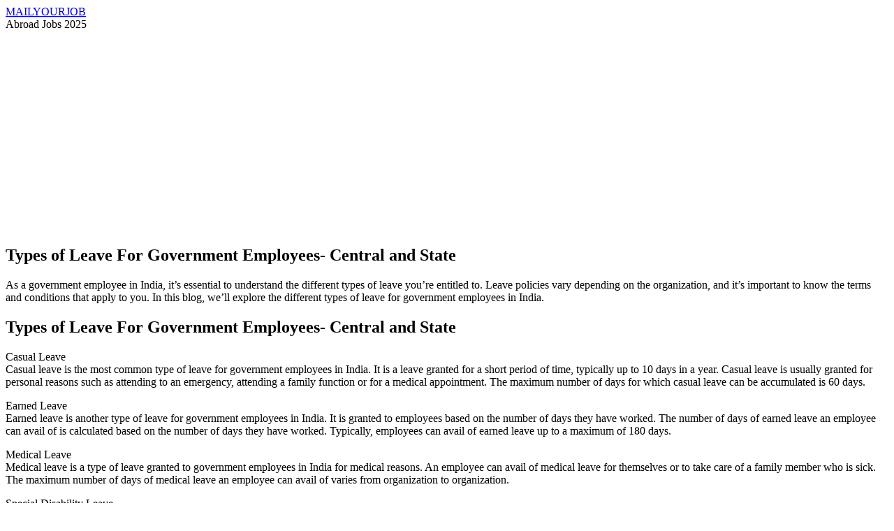

--- FILE ---
content_type: text/html; charset=UTF-8
request_url: https://mailyourjob.com/types-of-leave-for-government-employees/
body_size: 9437
content:
<!doctype html>
<html lang="en-US" prefix="og: https://ogp.me/ns#">
<head>
<meta charset="UTF-8">
<meta name="viewport" content="width=device-width, initial-scale=1">

<!-- Search Engine Optimization by Rank Math - https://rankmath.com/ -->
<title>Types of Leave For Government Employees- Central and State January 30, 2026</title>
<meta name="description" content="As a government employee in India, it&#039;s essential to understand the different types of leave you&#039;re entitled to. Leave policies vary depending on the"/>
<meta name="robots" content="follow, index, max-snippet:-1, max-video-preview:-1, max-image-preview:large"/>
<link rel="canonical" href="https://mailyourjob.com/types-of-leave-for-government-employees/" />
<meta property="og:locale" content="en_US" />
<meta property="og:type" content="article" />
<meta property="og:title" content="Types of Leave For Government Employees- Central and State January 30, 2026" />
<meta property="og:description" content="As a government employee in India, it&#039;s essential to understand the different types of leave you&#039;re entitled to. Leave policies vary depending on the" />
<meta property="og:url" content="https://mailyourjob.com/types-of-leave-for-government-employees/" />
<meta property="og:site_name" content="MAILYOURJOB" />
<meta property="article:section" content="Government Employees" />
<meta property="article:published_time" content="2023-02-15T07:19:23+00:00" />
<meta name="twitter:card" content="summary_large_image" />
<meta name="twitter:title" content="Types of Leave For Government Employees- Central and State January 30, 2026" />
<meta name="twitter:description" content="As a government employee in India, it&#039;s essential to understand the different types of leave you&#039;re entitled to. Leave policies vary depending on the" />
<meta name="twitter:site" content="@mailyourjob" />
<meta name="twitter:creator" content="@mailyourjob" />
<meta name="twitter:label1" content="Written by" />
<meta name="twitter:data1" content="mailyourjob" />
<meta name="twitter:label2" content="Time to read" />
<meta name="twitter:data2" content="5 minutes" />
<script type="application/ld+json" class="rank-math-schema">{"@context":"https://schema.org","@graph":[{"@type":"Organization","@id":"https://mailyourjob.com/#organization","name":"mailyourjob","url":"https://mailyourjob.com","sameAs":["https://twitter.com/mailyourjob"],"logo":{"@type":"ImageObject","@id":"https://mailyourjob.com/#logo","url":"http://mailyourjob.com/wp-content/uploads/2019/09/mailyourjob5.png","contentUrl":"http://mailyourjob.com/wp-content/uploads/2019/09/mailyourjob5.png","caption":"MAILYOURJOB","inLanguage":"en-US","width":"300","height":"120"}},{"@type":"WebSite","@id":"https://mailyourjob.com/#website","url":"https://mailyourjob.com","name":"MAILYOURJOB","publisher":{"@id":"https://mailyourjob.com/#organization"},"inLanguage":"en-US"},{"@type":"BreadcrumbList","@id":"https://mailyourjob.com/types-of-leave-for-government-employees/#breadcrumb","itemListElement":[{"@type":"ListItem","position":"1","item":{"@id":"https://mailyourjob.com","name":"Home"}},{"@type":"ListItem","position":"2","item":{"@id":"https://mailyourjob.com/types-of-leave-for-government-employees/","name":"Types of Leave For Government Employees- Central and State"}}]},{"@type":"WebPage","@id":"https://mailyourjob.com/types-of-leave-for-government-employees/#webpage","url":"https://mailyourjob.com/types-of-leave-for-government-employees/","name":"Types of Leave For Government Employees- Central and State January 30, 2026","datePublished":"2023-02-15T07:19:23+00:00","dateModified":"2023-02-15T07:19:23+00:00","isPartOf":{"@id":"https://mailyourjob.com/#website"},"inLanguage":"en-US","breadcrumb":{"@id":"https://mailyourjob.com/types-of-leave-for-government-employees/#breadcrumb"}},{"@type":"Person","@id":"https://mailyourjob.com/types-of-leave-for-government-employees/#author","name":"mailyourjob","image":{"@type":"ImageObject","@id":"https://secure.gravatar.com/avatar/?s=96&amp;d=mm&amp;r=g","url":"https://secure.gravatar.com/avatar/?s=96&amp;d=mm&amp;r=g","caption":"mailyourjob","inLanguage":"en-US"},"worksFor":{"@id":"https://mailyourjob.com/#organization"}},{"@type":"Article","headline":"Types of Leave For Government Employees- Central and State January 30, 2026","datePublished":"2023-02-15T07:19:23+00:00","dateModified":"2023-02-15T07:19:23+00:00","author":{"@id":"https://mailyourjob.com/types-of-leave-for-government-employees/#author","name":"mailyourjob"},"publisher":{"@id":"https://mailyourjob.com/#organization"},"description":"As a government employee in India, it&#039;s essential to understand the different types of leave you&#039;re entitled to. Leave policies vary depending on the","name":"Types of Leave For Government Employees- Central and State January 30, 2026","@id":"https://mailyourjob.com/types-of-leave-for-government-employees/#richSnippet","isPartOf":{"@id":"https://mailyourjob.com/types-of-leave-for-government-employees/#webpage"},"inLanguage":"en-US","mainEntityOfPage":{"@id":"https://mailyourjob.com/types-of-leave-for-government-employees/#webpage"}}]}</script>
<!-- /Rank Math WordPress SEO plugin -->

<link rel='dns-prefetch' href='//stats.wp.com' />
<link rel='preconnect' href='//i0.wp.com' />
<link rel='preconnect' href='//c0.wp.com' />
<link rel="alternate" type="application/rss+xml" title="MAILYOURJOB &raquo; Types of Leave For Government Employees- Central and State Comments Feed" href="https://mailyourjob.com/types-of-leave-for-government-employees/feed/" />
<link rel="alternate" title="oEmbed (JSON)" type="application/json+oembed" href="https://mailyourjob.com/wp-json/oembed/1.0/embed?url=https%3A%2F%2Fmailyourjob.com%2Ftypes-of-leave-for-government-employees%2F" />
<link rel="alternate" title="oEmbed (XML)" type="text/xml+oembed" href="https://mailyourjob.com/wp-json/oembed/1.0/embed?url=https%3A%2F%2Fmailyourjob.com%2Ftypes-of-leave-for-government-employees%2F&#038;format=xml" />
<link rel="canonical" href="https://mailyourjob.com/types-of-leave-for-government-employees/"/>
<meta property="og:image" content="https://mailyourjob.com/wp-content/themes/mailyourjob-rebuild-standalone/assets/img/placeholder.jpg" />
<meta name="twitter:image" content="https://mailyourjob.com/wp-content/themes/mailyourjob-rebuild-standalone/assets/img/placeholder.jpg" />
<style id='wp-img-auto-sizes-contain-inline-css'>
img:is([sizes=auto i],[sizes^="auto," i]){contain-intrinsic-size:3000px 1500px}
/*# sourceURL=wp-img-auto-sizes-contain-inline-css */
</style>

<style id='wp-emoji-styles-inline-css'>

	img.wp-smiley, img.emoji {
		display: inline !important;
		border: none !important;
		box-shadow: none !important;
		height: 1em !important;
		width: 1em !important;
		margin: 0 0.07em !important;
		vertical-align: -0.1em !important;
		background: none !important;
		padding: 0 !important;
	}
/*# sourceURL=wp-emoji-styles-inline-css */
</style>
<link rel='stylesheet' id='wp-block-library-css' href='https://c0.wp.com/c/6.9/wp-includes/css/dist/block-library/style.min.css' media='all' />
<style id='global-styles-inline-css'>
:root{--wp--preset--aspect-ratio--square: 1;--wp--preset--aspect-ratio--4-3: 4/3;--wp--preset--aspect-ratio--3-4: 3/4;--wp--preset--aspect-ratio--3-2: 3/2;--wp--preset--aspect-ratio--2-3: 2/3;--wp--preset--aspect-ratio--16-9: 16/9;--wp--preset--aspect-ratio--9-16: 9/16;--wp--preset--color--black: #000000;--wp--preset--color--cyan-bluish-gray: #abb8c3;--wp--preset--color--white: #ffffff;--wp--preset--color--pale-pink: #f78da7;--wp--preset--color--vivid-red: #cf2e2e;--wp--preset--color--luminous-vivid-orange: #ff6900;--wp--preset--color--luminous-vivid-amber: #fcb900;--wp--preset--color--light-green-cyan: #7bdcb5;--wp--preset--color--vivid-green-cyan: #00d084;--wp--preset--color--pale-cyan-blue: #8ed1fc;--wp--preset--color--vivid-cyan-blue: #0693e3;--wp--preset--color--vivid-purple: #9b51e0;--wp--preset--gradient--vivid-cyan-blue-to-vivid-purple: linear-gradient(135deg,rgb(6,147,227) 0%,rgb(155,81,224) 100%);--wp--preset--gradient--light-green-cyan-to-vivid-green-cyan: linear-gradient(135deg,rgb(122,220,180) 0%,rgb(0,208,130) 100%);--wp--preset--gradient--luminous-vivid-amber-to-luminous-vivid-orange: linear-gradient(135deg,rgb(252,185,0) 0%,rgb(255,105,0) 100%);--wp--preset--gradient--luminous-vivid-orange-to-vivid-red: linear-gradient(135deg,rgb(255,105,0) 0%,rgb(207,46,46) 100%);--wp--preset--gradient--very-light-gray-to-cyan-bluish-gray: linear-gradient(135deg,rgb(238,238,238) 0%,rgb(169,184,195) 100%);--wp--preset--gradient--cool-to-warm-spectrum: linear-gradient(135deg,rgb(74,234,220) 0%,rgb(151,120,209) 20%,rgb(207,42,186) 40%,rgb(238,44,130) 60%,rgb(251,105,98) 80%,rgb(254,248,76) 100%);--wp--preset--gradient--blush-light-purple: linear-gradient(135deg,rgb(255,206,236) 0%,rgb(152,150,240) 100%);--wp--preset--gradient--blush-bordeaux: linear-gradient(135deg,rgb(254,205,165) 0%,rgb(254,45,45) 50%,rgb(107,0,62) 100%);--wp--preset--gradient--luminous-dusk: linear-gradient(135deg,rgb(255,203,112) 0%,rgb(199,81,192) 50%,rgb(65,88,208) 100%);--wp--preset--gradient--pale-ocean: linear-gradient(135deg,rgb(255,245,203) 0%,rgb(182,227,212) 50%,rgb(51,167,181) 100%);--wp--preset--gradient--electric-grass: linear-gradient(135deg,rgb(202,248,128) 0%,rgb(113,206,126) 100%);--wp--preset--gradient--midnight: linear-gradient(135deg,rgb(2,3,129) 0%,rgb(40,116,252) 100%);--wp--preset--font-size--small: 13px;--wp--preset--font-size--medium: 20px;--wp--preset--font-size--large: 36px;--wp--preset--font-size--x-large: 42px;--wp--preset--spacing--20: 0.44rem;--wp--preset--spacing--30: 0.67rem;--wp--preset--spacing--40: 1rem;--wp--preset--spacing--50: 1.5rem;--wp--preset--spacing--60: 2.25rem;--wp--preset--spacing--70: 3.38rem;--wp--preset--spacing--80: 5.06rem;--wp--preset--shadow--natural: 6px 6px 9px rgba(0, 0, 0, 0.2);--wp--preset--shadow--deep: 12px 12px 50px rgba(0, 0, 0, 0.4);--wp--preset--shadow--sharp: 6px 6px 0px rgba(0, 0, 0, 0.2);--wp--preset--shadow--outlined: 6px 6px 0px -3px rgb(255, 255, 255), 6px 6px rgb(0, 0, 0);--wp--preset--shadow--crisp: 6px 6px 0px rgb(0, 0, 0);}:where(.is-layout-flex){gap: 0.5em;}:where(.is-layout-grid){gap: 0.5em;}body .is-layout-flex{display: flex;}.is-layout-flex{flex-wrap: wrap;align-items: center;}.is-layout-flex > :is(*, div){margin: 0;}body .is-layout-grid{display: grid;}.is-layout-grid > :is(*, div){margin: 0;}:where(.wp-block-columns.is-layout-flex){gap: 2em;}:where(.wp-block-columns.is-layout-grid){gap: 2em;}:where(.wp-block-post-template.is-layout-flex){gap: 1.25em;}:where(.wp-block-post-template.is-layout-grid){gap: 1.25em;}.has-black-color{color: var(--wp--preset--color--black) !important;}.has-cyan-bluish-gray-color{color: var(--wp--preset--color--cyan-bluish-gray) !important;}.has-white-color{color: var(--wp--preset--color--white) !important;}.has-pale-pink-color{color: var(--wp--preset--color--pale-pink) !important;}.has-vivid-red-color{color: var(--wp--preset--color--vivid-red) !important;}.has-luminous-vivid-orange-color{color: var(--wp--preset--color--luminous-vivid-orange) !important;}.has-luminous-vivid-amber-color{color: var(--wp--preset--color--luminous-vivid-amber) !important;}.has-light-green-cyan-color{color: var(--wp--preset--color--light-green-cyan) !important;}.has-vivid-green-cyan-color{color: var(--wp--preset--color--vivid-green-cyan) !important;}.has-pale-cyan-blue-color{color: var(--wp--preset--color--pale-cyan-blue) !important;}.has-vivid-cyan-blue-color{color: var(--wp--preset--color--vivid-cyan-blue) !important;}.has-vivid-purple-color{color: var(--wp--preset--color--vivid-purple) !important;}.has-black-background-color{background-color: var(--wp--preset--color--black) !important;}.has-cyan-bluish-gray-background-color{background-color: var(--wp--preset--color--cyan-bluish-gray) !important;}.has-white-background-color{background-color: var(--wp--preset--color--white) !important;}.has-pale-pink-background-color{background-color: var(--wp--preset--color--pale-pink) !important;}.has-vivid-red-background-color{background-color: var(--wp--preset--color--vivid-red) !important;}.has-luminous-vivid-orange-background-color{background-color: var(--wp--preset--color--luminous-vivid-orange) !important;}.has-luminous-vivid-amber-background-color{background-color: var(--wp--preset--color--luminous-vivid-amber) !important;}.has-light-green-cyan-background-color{background-color: var(--wp--preset--color--light-green-cyan) !important;}.has-vivid-green-cyan-background-color{background-color: var(--wp--preset--color--vivid-green-cyan) !important;}.has-pale-cyan-blue-background-color{background-color: var(--wp--preset--color--pale-cyan-blue) !important;}.has-vivid-cyan-blue-background-color{background-color: var(--wp--preset--color--vivid-cyan-blue) !important;}.has-vivid-purple-background-color{background-color: var(--wp--preset--color--vivid-purple) !important;}.has-black-border-color{border-color: var(--wp--preset--color--black) !important;}.has-cyan-bluish-gray-border-color{border-color: var(--wp--preset--color--cyan-bluish-gray) !important;}.has-white-border-color{border-color: var(--wp--preset--color--white) !important;}.has-pale-pink-border-color{border-color: var(--wp--preset--color--pale-pink) !important;}.has-vivid-red-border-color{border-color: var(--wp--preset--color--vivid-red) !important;}.has-luminous-vivid-orange-border-color{border-color: var(--wp--preset--color--luminous-vivid-orange) !important;}.has-luminous-vivid-amber-border-color{border-color: var(--wp--preset--color--luminous-vivid-amber) !important;}.has-light-green-cyan-border-color{border-color: var(--wp--preset--color--light-green-cyan) !important;}.has-vivid-green-cyan-border-color{border-color: var(--wp--preset--color--vivid-green-cyan) !important;}.has-pale-cyan-blue-border-color{border-color: var(--wp--preset--color--pale-cyan-blue) !important;}.has-vivid-cyan-blue-border-color{border-color: var(--wp--preset--color--vivid-cyan-blue) !important;}.has-vivid-purple-border-color{border-color: var(--wp--preset--color--vivid-purple) !important;}.has-vivid-cyan-blue-to-vivid-purple-gradient-background{background: var(--wp--preset--gradient--vivid-cyan-blue-to-vivid-purple) !important;}.has-light-green-cyan-to-vivid-green-cyan-gradient-background{background: var(--wp--preset--gradient--light-green-cyan-to-vivid-green-cyan) !important;}.has-luminous-vivid-amber-to-luminous-vivid-orange-gradient-background{background: var(--wp--preset--gradient--luminous-vivid-amber-to-luminous-vivid-orange) !important;}.has-luminous-vivid-orange-to-vivid-red-gradient-background{background: var(--wp--preset--gradient--luminous-vivid-orange-to-vivid-red) !important;}.has-very-light-gray-to-cyan-bluish-gray-gradient-background{background: var(--wp--preset--gradient--very-light-gray-to-cyan-bluish-gray) !important;}.has-cool-to-warm-spectrum-gradient-background{background: var(--wp--preset--gradient--cool-to-warm-spectrum) !important;}.has-blush-light-purple-gradient-background{background: var(--wp--preset--gradient--blush-light-purple) !important;}.has-blush-bordeaux-gradient-background{background: var(--wp--preset--gradient--blush-bordeaux) !important;}.has-luminous-dusk-gradient-background{background: var(--wp--preset--gradient--luminous-dusk) !important;}.has-pale-ocean-gradient-background{background: var(--wp--preset--gradient--pale-ocean) !important;}.has-electric-grass-gradient-background{background: var(--wp--preset--gradient--electric-grass) !important;}.has-midnight-gradient-background{background: var(--wp--preset--gradient--midnight) !important;}.has-small-font-size{font-size: var(--wp--preset--font-size--small) !important;}.has-medium-font-size{font-size: var(--wp--preset--font-size--medium) !important;}.has-large-font-size{font-size: var(--wp--preset--font-size--large) !important;}.has-x-large-font-size{font-size: var(--wp--preset--font-size--x-large) !important;}
/*# sourceURL=global-styles-inline-css */
</style>

<style id='classic-theme-styles-inline-css'>
/*! This file is auto-generated */
.wp-block-button__link{color:#fff;background-color:#32373c;border-radius:9999px;box-shadow:none;text-decoration:none;padding:calc(.667em + 2px) calc(1.333em + 2px);font-size:1.125em}.wp-block-file__button{background:#32373c;color:#fff;text-decoration:none}
/*# sourceURL=/wp-includes/css/classic-themes.min.css */
</style>
<link rel='stylesheet' id='mjy-style-css' href='https://mailyourjob.com/wp-content/themes/mailyourjob-rebuild-standalone/style.css?ver=1.0.0' media='all' />
<script src="https://c0.wp.com/c/6.9/wp-includes/js/jquery/jquery.min.js" id="jquery-core-js"></script>
<script src="https://c0.wp.com/c/6.9/wp-includes/js/jquery/jquery-migrate.min.js" id="jquery-migrate-js"></script>
<link rel="https://api.w.org/" href="https://mailyourjob.com/wp-json/" /><link rel="alternate" title="JSON" type="application/json" href="https://mailyourjob.com/wp-json/wp/v2/posts/69503" /><link rel="EditURI" type="application/rsd+xml" title="RSD" href="https://mailyourjob.com/xmlrpc.php?rsd" />
<meta name="generator" content="WordPress 6.9" />
<link rel='shortlink' href='https://mailyourjob.com/?p=69503' />
<style>
        .mcg-gallery { display: grid; gap: 10px; }
        .mcg-gallery.columns-2 { grid-template-columns: repeat(2, 1fr); }
        .mcg-gallery.columns-3 { grid-template-columns: repeat(3, 1fr); }
        .mcg-gallery.columns-4 { grid-template-columns: repeat(4, 1fr); }
        .mcg-item img { width: 100%; height: auto; display: block; }
    </style>	<style>img#wpstats{display:none}</style>
		<link rel="icon" href="https://i0.wp.com/mailyourjob.com/wp-content/uploads/2025/08/cropped-Mailyourjob-Logo.png?fit=32%2C32&#038;ssl=1" sizes="32x32" />
<link rel="icon" href="https://i0.wp.com/mailyourjob.com/wp-content/uploads/2025/08/cropped-Mailyourjob-Logo.png?fit=192%2C192&#038;ssl=1" sizes="192x192" />
<link rel="apple-touch-icon" href="https://i0.wp.com/mailyourjob.com/wp-content/uploads/2025/08/cropped-Mailyourjob-Logo.png?fit=180%2C180&#038;ssl=1" />
<meta name="msapplication-TileImage" content="https://i0.wp.com/mailyourjob.com/wp-content/uploads/2025/08/cropped-Mailyourjob-Logo.png?fit=270%2C270&#038;ssl=1" />
</head>
<body class="wp-singular post-template-default single single-post postid-69503 single-format-standard wp-theme-mailyourjob-rebuild-standalone">
<header class="header">
  <div class="container">
    <div class="site-title"><a href="https://mailyourjob.com/">MAILYOURJOB</a></div>
    <div class="site-desc">Abroad Jobs 2025</div>
  </div>
</header>
<main class="container site-main">
<div class='code-block code-block-3' style='margin: 8px 0; clear: both;'>
<script async src="//pagead2.googlesyndication.com/pagead/js/adsbygoogle.js"></script>
<!-- linkadnew 1 -->
<ins class="adsbygoogle"
     style="display:block"
     data-ad-client="ca-pub-1986123039496196"
     data-ad-slot="2533275482"
     data-ad-format="link"
     data-full-width-responsive="true"></ins>
<script>
(adsbygoogle = window.adsbygoogle || []).push({});
</script></div>
<article class="single post-69503 post type-post status-publish format-standard hentry category-government-employees">
  <h1>Types of Leave For Government Employees- Central and State</h1>
  <div class="entry">
    <p>As a government employee in India, it&#8217;s essential to understand the different types of leave you&#8217;re entitled to. Leave policies vary depending on the organization, and it&#8217;s important to know the terms and conditions that apply to you. In this blog, we&#8217;ll explore the different types of leave for government employees in India.</p>
<h2 id="blog_post_name" data-oe-model="blog.post" data-oe-id="49" data-oe-field="name" data-oe-type="char" data-oe-expression="blog_post.name" data-blog-id="49">Types of Leave For Government Employees- Central and State</h2>
<p>Casual Leave<br />
Casual leave is the most common type of leave for government employees in India. It is a leave granted for a short period of time, typically up to 10 days in a year. Casual leave is usually granted for personal reasons such as attending to an emergency, attending a family function or for a medical appointment. The maximum number of days for which casual leave can be accumulated is 60 days.</p>
<p>Earned Leave<br />
Earned leave is another type of leave for government employees in India. It is granted to employees based on the number of days they have worked. The number of days of earned leave an employee can avail of is calculated based on the number of days they have worked. Typically, employees can avail of earned leave up to a maximum of 180 days.</p>
<p>Medical Leave<br />
Medical leave is a type of leave granted to government employees in India for medical reasons. An employee can avail of medical leave for themselves or to take care of a family member who is sick. The maximum number of days of medical leave an employee can avail of varies from organization to organization.</p>
<p>Special Disability Leave<br />
Special disability leave is a type of leave granted to government employees in India who have sustained a disability or an injury while on duty. The employee can avail of special disability leave for the duration of their treatment and recovery.</p>
<p>Maternity Leave<br />
Maternity leave is a type of leave granted to female government employees in India. Female employees are entitled to 26 weeks of maternity leave, which can be availed of before or after the birth of the child. The employee is also entitled to a pre-delivery leave of up to 8 weeks.</p>
<p>Paternity Leave<br />
Paternity leave is a type of leave granted to male government employees in India. Male employees are entitled to 15 days of paternity leave, which can be availed of within 6 months of the birth of the child.</p>
<p>Study Leave<br />
Study leave is a type of leave granted to government employees in India for the purpose of pursuing higher education or research. An employee can avail of study leave for up to 24 months during their entire service. However, the employee is required to execute a bond to serve the government for a specified period after completing their studies.</p>
<p>Sabbatical Leave<br />
Sabbatical leave is a type of leave granted to government employees in India for the purpose of pursuing personal interests such as writing a book or volunteering for a social cause. An employee can avail of sabbatical leave for a maximum of two years, subject to the approval of the competent authority.</p>
<p>Commuted Leave<br />
Commuted leave is a type of leave granted to government employees in India where they can opt to receive their salary in advance for a specific period. The period for which the employee can avail of commuted leave varies from organization to organization.</p>
<p>Extraordinary Leave<br />
Extraordinary leave is a type of leave granted to government employees in India when they have exhausted their other types of leave. An employee can avail of extraordinary leave for a specific period, subject to the approval of the competent authority.</p>
<p>In conclusion, government employees in India are entitled to various types of leave depending on their situation. These types of leave provide employees with the flexibility to attend to their personal and medical needs and pursue their interests. It&#8217;s important to understand the terms and conditions that apply to each type of leave and to adhere to the leave policies of your organization.</p>
<h3 id="blog_post_name" data-oe-model="blog.post" data-oe-id="49" data-oe-field="name" data-oe-type="char" data-oe-expression="blog_post.name" data-blog-id="49">FAQS ON Types of Leave For Government Employees</h3>
<p>Q: What is the maximum number of days for which an employee can accumulate casual leave in a year?<br />
A: The maximum number of days for which an employee can accumulate casual leave in a year is 60 days.</p>
<p>Q: What is the maximum number of days of earned leave that an employee can avail of?<br />
A: The maximum number of days of earned leave an employee can avail of is 180 days.</p>
<p>Q: What is the maximum duration of medical leave that an employee can avail of?<br />
A: The maximum duration of medical leave that an employee can avail of varies from organization to organization.</p>
<p>Q: Who is eligible for special disability leave?<br />
A: Special disability leave is granted to government employees in India who have sustained a disability or an injury while on duty.</p>
<p>Q: How many weeks of maternity leave are female government employees entitled to?<br />
A: Female government employees in India are entitled to 26 weeks of maternity leave.</p>
<p>Q: How many days of paternity leave are male government employees entitled to?<br />
A: Male government employees in India are entitled to 15 days of paternity leave.</p>
<p>Q: What is the maximum duration of study leave that an employee can avail of during their entire service?<br />
A: An employee can avail of study leave for up to 24 months during their entire service.</p>
<p>Q: What is the maximum duration of sabbatical leave that an employee can avail of?<br />
A: An employee can avail of sabbatical leave for a maximum of two years, subject to the approval of the competent authority.</p>
<p>Q: What is commuted leave?<br />
A: Commuted leave is a type of leave granted to government employees in India where they can opt to receive their salary in advance for a specific period.</p>
<p>Q: What is extraordinary leave?<br />
A: Extraordinary leave is a type of leave granted to government employees in India when they have exhausted their other types of leave. An employee can avail of extraordinary leave for a specific period, subject to the approval of the competent authority.</p>
<p>Q: Do leave policies vary between Central and State government employees in India?<br />
A: Yes, leave policies may vary between Central and State government employees in India. It is important to understand the leave policies that apply to your organization.</p>
<div class="related-posts"><h3>Related Posts</h3><div class="related-grid"><a class="related-item" href="https://mailyourjob.com/8th-pay-commission-latest-news/"><div class='code-block code-block-1' style='margin: 8px 0; clear: both;'>
<script async src="https://pagead2.googlesyndication.com/pagead/js/adsbygoogle.js?client=ca-pub-1986123039496196"
     crossorigin="anonymous"></script>
<!-- linkadunit new [previously link ad unit] -->
<ins class="adsbygoogle"
     style="display:block"
     data-ad-client="ca-pub-1986123039496196"
     data-ad-slot="8771380774"
     data-ad-format="auto"
     data-full-width-responsive="true"></ins>
<script>
     (adsbygoogle = window.adsbygoogle || []).push({});
</script></div>
<img data-recalc-dims="1" loading="lazy" src="https://i0.wp.com/mailyourjob.com/wp-content/themes/mailyourjob-rebuild-standalone/assets/img/placeholder.jpg?ssl=1" alt="8th Pay Commission Latest News"><div class='code-block code-block-2' style='margin: 8px 0; clear: both;'>
<script async src="https://pagead2.googlesyndication.com/pagead/js/adsbygoogle.js?client=ca-pub-1986123039496196"
     crossorigin="anonymous"></script>
<ins class="adsbygoogle"
     style="display:block"
     data-ad-format="fluid"
     data-ad-layout-key="-gw-3+1f-3d+2z"
     data-ad-client="ca-pub-1986123039496196"
     data-ad-slot="6772546814"></ins>
<script>
     (adsbygoogle = window.adsbygoogle || []).push({});
</script></div>
<div class="t">8th Pay Commission Latest News</div></a><a class="related-item" href="https://mailyourjob.com/pcda-defense-travel-system-e-ticketing/"><img data-recalc-dims="1" loading="lazy" src="https://i0.wp.com/mailyourjob.com/wp-content/uploads/2023/02/PCDA-E-ticket-government-employees.png" alt="PCDA Defense travel system E- Ticketing"><div class="t">PCDA Defense travel system E- Ticketing</div></a><a class="related-item" href="https://mailyourjob.com/sbi-car-loan-for-govt-employees/"><img data-recalc-dims="1" loading="lazy" src="https://i0.wp.com/mailyourjob.com/wp-content/themes/mailyourjob-rebuild-standalone/assets/img/placeholder.jpg?ssl=1" alt="SBI Car Loan for Govt Employees"><div class="t">SBI Car Loan for Govt Employees</div></a></div></div><!-- CONTENT END 1 -->
  </div>
</article>
</main>
<div class="spinner" id="mjy-spinner" style="display:none"><div class="dot"></div><div class="dot"></div><div class="dot"></div></div>
<div id="mjy-end" class="end-msg" style="display:none">You've reached the end.</div>
<footer class="site-footer"><div class="container">&copy; 2026 MAILYOURJOB</div></footer>
<script type="speculationrules">
{"prefetch":[{"source":"document","where":{"and":[{"href_matches":"/*"},{"not":{"href_matches":["/wp-*.php","/wp-admin/*","/wp-content/uploads/*","/wp-content/*","/wp-content/plugins/*","/wp-content/themes/mailyourjob-rebuild-standalone/*","/*\\?(.+)"]}},{"not":{"selector_matches":"a[rel~=\"nofollow\"]"}},{"not":{"selector_matches":".no-prefetch, .no-prefetch a"}}]},"eagerness":"conservative"}]}
</script>
<script id="mjy-infinite-js-extra">
var mjyVars = {"ajaxUrl":"https://mailyourjob.com/wp-admin/admin-ajax.php","nonce":"9ea2ef8eea","startPage":"1","maxPages":"1"};
//# sourceURL=mjy-infinite-js-extra
</script>
<script src="https://mailyourjob.com/wp-content/themes/mailyourjob-rebuild-standalone/assets/js/infinite.min.js?ver=1.0.0" id="mjy-infinite-js"></script>
<script id="jetpack-stats-js-before">
_stq = window._stq || [];
_stq.push([ "view", {"v":"ext","blog":"248667857","post":"69503","tz":"0","srv":"mailyourjob.com","j":"1:15.4"} ]);
_stq.push([ "clickTrackerInit", "248667857", "69503" ]);
//# sourceURL=jetpack-stats-js-before
</script>
<script src="https://stats.wp.com/e-202605.js" id="jetpack-stats-js" defer data-wp-strategy="defer"></script>
<script id="wp-emoji-settings" type="application/json">
{"baseUrl":"https://s.w.org/images/core/emoji/17.0.2/72x72/","ext":".png","svgUrl":"https://s.w.org/images/core/emoji/17.0.2/svg/","svgExt":".svg","source":{"concatemoji":"https://mailyourjob.com/wp-includes/js/wp-emoji-release.min.js?ver=6.9"}}
</script>
<script type="module">
/*! This file is auto-generated */
const a=JSON.parse(document.getElementById("wp-emoji-settings").textContent),o=(window._wpemojiSettings=a,"wpEmojiSettingsSupports"),s=["flag","emoji"];function i(e){try{var t={supportTests:e,timestamp:(new Date).valueOf()};sessionStorage.setItem(o,JSON.stringify(t))}catch(e){}}function c(e,t,n){e.clearRect(0,0,e.canvas.width,e.canvas.height),e.fillText(t,0,0);t=new Uint32Array(e.getImageData(0,0,e.canvas.width,e.canvas.height).data);e.clearRect(0,0,e.canvas.width,e.canvas.height),e.fillText(n,0,0);const a=new Uint32Array(e.getImageData(0,0,e.canvas.width,e.canvas.height).data);return t.every((e,t)=>e===a[t])}function p(e,t){e.clearRect(0,0,e.canvas.width,e.canvas.height),e.fillText(t,0,0);var n=e.getImageData(16,16,1,1);for(let e=0;e<n.data.length;e++)if(0!==n.data[e])return!1;return!0}function u(e,t,n,a){switch(t){case"flag":return n(e,"\ud83c\udff3\ufe0f\u200d\u26a7\ufe0f","\ud83c\udff3\ufe0f\u200b\u26a7\ufe0f")?!1:!n(e,"\ud83c\udde8\ud83c\uddf6","\ud83c\udde8\u200b\ud83c\uddf6")&&!n(e,"\ud83c\udff4\udb40\udc67\udb40\udc62\udb40\udc65\udb40\udc6e\udb40\udc67\udb40\udc7f","\ud83c\udff4\u200b\udb40\udc67\u200b\udb40\udc62\u200b\udb40\udc65\u200b\udb40\udc6e\u200b\udb40\udc67\u200b\udb40\udc7f");case"emoji":return!a(e,"\ud83e\u1fac8")}return!1}function f(e,t,n,a){let r;const o=(r="undefined"!=typeof WorkerGlobalScope&&self instanceof WorkerGlobalScope?new OffscreenCanvas(300,150):document.createElement("canvas")).getContext("2d",{willReadFrequently:!0}),s=(o.textBaseline="top",o.font="600 32px Arial",{});return e.forEach(e=>{s[e]=t(o,e,n,a)}),s}function r(e){var t=document.createElement("script");t.src=e,t.defer=!0,document.head.appendChild(t)}a.supports={everything:!0,everythingExceptFlag:!0},new Promise(t=>{let n=function(){try{var e=JSON.parse(sessionStorage.getItem(o));if("object"==typeof e&&"number"==typeof e.timestamp&&(new Date).valueOf()<e.timestamp+604800&&"object"==typeof e.supportTests)return e.supportTests}catch(e){}return null}();if(!n){if("undefined"!=typeof Worker&&"undefined"!=typeof OffscreenCanvas&&"undefined"!=typeof URL&&URL.createObjectURL&&"undefined"!=typeof Blob)try{var e="postMessage("+f.toString()+"("+[JSON.stringify(s),u.toString(),c.toString(),p.toString()].join(",")+"));",a=new Blob([e],{type:"text/javascript"});const r=new Worker(URL.createObjectURL(a),{name:"wpTestEmojiSupports"});return void(r.onmessage=e=>{i(n=e.data),r.terminate(),t(n)})}catch(e){}i(n=f(s,u,c,p))}t(n)}).then(e=>{for(const n in e)a.supports[n]=e[n],a.supports.everything=a.supports.everything&&a.supports[n],"flag"!==n&&(a.supports.everythingExceptFlag=a.supports.everythingExceptFlag&&a.supports[n]);var t;a.supports.everythingExceptFlag=a.supports.everythingExceptFlag&&!a.supports.flag,a.supports.everything||((t=a.source||{}).concatemoji?r(t.concatemoji):t.wpemoji&&t.twemoji&&(r(t.twemoji),r(t.wpemoji)))});
//# sourceURL=https://mailyourjob.com/wp-includes/js/wp-emoji-loader.min.js
</script>
</body>
</html>


<!-- Page cached by LiteSpeed Cache 7.7 on 2026-01-30 21:32:10 -->

--- FILE ---
content_type: text/html; charset=utf-8
request_url: https://www.google.com/recaptcha/api2/aframe
body_size: 268
content:
<!DOCTYPE HTML><html><head><meta http-equiv="content-type" content="text/html; charset=UTF-8"></head><body><script nonce="86GEnVxDJXbGMrO3MmgfJA">/** Anti-fraud and anti-abuse applications only. See google.com/recaptcha */ try{var clients={'sodar':'https://pagead2.googlesyndication.com/pagead/sodar?'};window.addEventListener("message",function(a){try{if(a.source===window.parent){var b=JSON.parse(a.data);var c=clients[b['id']];if(c){var d=document.createElement('img');d.src=c+b['params']+'&rc='+(localStorage.getItem("rc::a")?sessionStorage.getItem("rc::b"):"");window.document.body.appendChild(d);sessionStorage.setItem("rc::e",parseInt(sessionStorage.getItem("rc::e")||0)+1);localStorage.setItem("rc::h",'1769808742010');}}}catch(b){}});window.parent.postMessage("_grecaptcha_ready", "*");}catch(b){}</script></body></html>